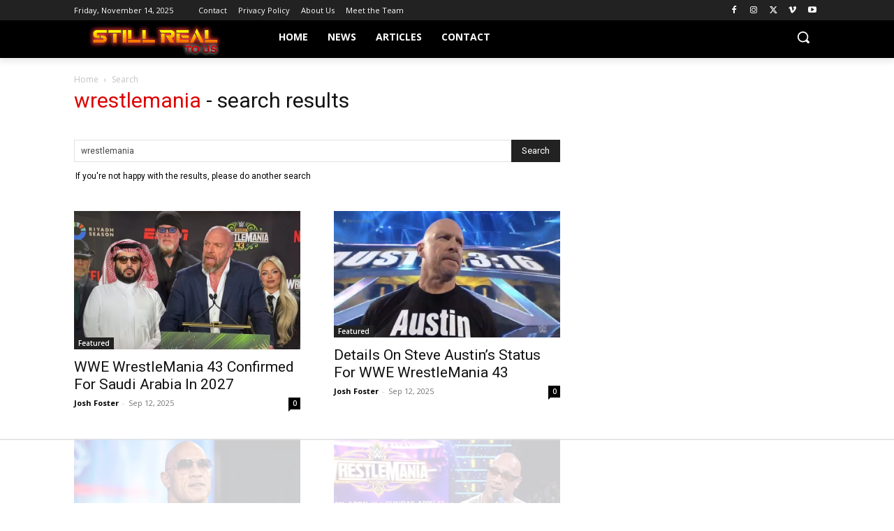

--- FILE ---
content_type: text/html; charset=utf-8
request_url: https://www.google.com/recaptcha/api2/aframe
body_size: 267
content:
<!DOCTYPE HTML><html><head><meta http-equiv="content-type" content="text/html; charset=UTF-8"></head><body><script nonce="x1orwlwCYlAVO62F-lBAfw">/** Anti-fraud and anti-abuse applications only. See google.com/recaptcha */ try{var clients={'sodar':'https://pagead2.googlesyndication.com/pagead/sodar?'};window.addEventListener("message",function(a){try{if(a.source===window.parent){var b=JSON.parse(a.data);var c=clients[b['id']];if(c){var d=document.createElement('img');d.src=c+b['params']+'&rc='+(localStorage.getItem("rc::a")?sessionStorage.getItem("rc::b"):"");window.document.body.appendChild(d);sessionStorage.setItem("rc::e",parseInt(sessionStorage.getItem("rc::e")||0)+1);localStorage.setItem("rc::h",'1763140237440');}}}catch(b){}});window.parent.postMessage("_grecaptcha_ready", "*");}catch(b){}</script></body></html>

--- FILE ---
content_type: text/plain; charset=utf-8
request_url: https://ads.adthrive.com/http-api/cv2
body_size: 5199
content:
{"om":["00xbjwwl","013ofh5o","08tx68p2","0i2rwd3u","0w7bnx4s","1043_409_213932","10ua7afe","11142692","1185:1609949675","1185:1609949679","1185:1610115487","11896988","11973222","11999803","11lrdlsz","12041744","12049342","1453468","1606221","1609887184","16_247323900","16_536949016","16_629010431","16_629010857","16_649390355","16_649394546","16_657368006","16_660568654","16_666354331","16_680364275","16_688083993","16_688084088","17_23391182","17_23487695","17_24696339","17_24696344","188_10629560","188_10629703","1ktgrre1","1lmbrjnh","1rss816r","1sv9nm7m","1wm6zgdp","1xohi1zo","2179:577571049971744486","2179:578610990835904858","2179:583413127130862563","2249:650105051","2249:775794784921","2249:781395421911","2249:783937864025","2307:0h25jsn7","2307:1rss816r","2307:3f1lgait","2307:3nhww7ef","2307:4jgvz43o","2307:4ku8fr2j","2307:52deo2t7","2307:5nzbsyta","2307:6buspdw5","2307:6ufob56t","2307:74z5vm6r","2307:7gi1slub","2307:8g7csly0","2307:8n6mtkhh","2307:9lxdy59h","2307:brb59cr2","2307:cbg18jr6","2307:e0iislez","2307:e1xor4ap","2307:for25yh7","2307:hoxvg88g","2307:itmaz0g4","2307:k63alw9y","2307:m3i0vxvt","2307:m75ssdkm","2307:mdxviz0d","2307:n0s10zbf","2307:ndmgqpde","2307:obl06pvd","2307:otosmymz","2307:p14g4yxk","2307:pm8ldadr","2307:q5woqmb9","2307:s889gfki","2307:sj78qu8s","2307:tiqdg70p","2307:v0k4zo7f","2307:vktwfsm6","2307:vzcybq92","2307:ybyf7gti","2409_15064_70_82019858","2409_15064_70_84296131","25","27vcuiff","28925636","28933536","28xry7ix","29159293","29414696","29414711","2bsx2lsf","2cpobudo","2d1014ca-99b4-4000-8f27-2de14299ab12","2fs6ph5g","2hvfk1ru","2l8ff5py","2lafx4nj","2ph1i53a","32145557","32l2n30b","33419360","33429074","34182009","3490:CR52141676","3490:CR52144952","34eys5wu","35776984","36136149","3636:5567598","3658_106750_zgfnr75h","3658_151643_pqn44nv6","3658_151643_spv5lpyq","3658_151643_wfqgu54f","3658_152738_m75ssdkm","3658_155386_oopu7ogj","3658_15711_4jgvz43o","3658_20625_56vf5d79","3658_210546_e1xor4ap","3658_216697_p14g4yxk","3658_78719_6buspdw5","3658_78719_v0k4zo7f","3658_93957_sze636fg","38557841","3858:12140775","39593916","39_76_2d49f539-5266-4079-abb0-af6340d4cd9a","3LMBEkP-wis","3_16_687211391","3_16_687690734","3f1lgait","3nhww7ef","3o1tvarr","3oe9gaie","3xh2cwy9","409_192546","409_209680","409_213950","409_216366","409_216416","409_216418","409_226322","409_227235","4114:catalina-73888","42231835","425nx5ho","43919974","43919985","43966037","43966086","43966174","47141847","47210065","47745504","47745527","485027845327","49039749","4a3oeofh","4fk9nxse","4g9gw599","4jgvz43o","4kg1e77d","4qmco3dp","4x1qydwk","50485085","50594975","510762","511156","51372410","518119","521167","523_354_bn10835","523_354_bn10839","52626592","5316_139700_2504200e-83ae-49fc-82ca-541ee0767dc7","5316_139700_64cb46a9-b64f-4e5f-83c5-1d655d6c5fa1","5316_139700_9674b3e1-eb31-4c2c-bf02-8fa874c253e7","53832733","53v6aquw","54035274","54639987","54640037","5510:2cpobudo","5510:3nhww7ef","5510:7qfamo1m","5510:8n6mtkhh","5510:8wugqkk0","5510:9lxdy59h","5510:etrnydf8","5510:o9pyiqmm","5510:phum7sla","5510:pm8ldadr","5510:wd5pmeye","55116643","5532:420663354","5532:679857440","55354666","55636662","5563_66529_OPHS./ygpVeCxaqnQTw474C474","55693359","55693391","55693405","55693413","55693417","556to6r7","55712989","55756813","557_409_213950","557_409_228105","557_409_228113","55826909","558_93_4aqwokyz","558_93_5nzbsyta","558_93_6mwqcsi8","558_93_6tb0cdll","558_93_7qfamo1m","558_93_a0oxacu8","558_93_a7w365s6","558_93_c0giwiin","558_93_coy3a5w5","558_93_for25yh7","558_93_hhgnemzw","558_93_ib1o62yz","558_93_k10y9mz2","558_93_mdxviz0d","558_93_oril4wg7","558_93_qqvgscdx","558_93_r1rjcvrd","558_93_swa8lkx1","558_93_zb6f7osj","558_93_zgfnr75h","55906605","55906618","55906619","55906637","55965333","55xalmqs","56427447","56624343","56756029","56782878","56782894","56782895","56782901","567_269_2:3890:32219:73780","570046725","570653834304","57149971","57149985","577571049971744486","578835264","581534285292305833","581573279333519532","583489273","586677247574765403","58853467","58_583413127130862563","597u1cnu","5l03u8j0","5lk30hyg","5nzbsyta","5q1j7zcu","5qore4tc","5r4yn40y","603485497","60832073","608454256","608454273","608454281","608454284","608454286","608454291","608454292","608454304","60879473","60884327","608921122","61210719","61212109","61288143","61288588","614105094","614105101","614105105","614106253","614106256","614106261","614106263","61444664","618_200_EAAYACog2RI6y651MuYrhG1imJzgyd0M7m8-.F5IGdEMvf7UaDIyBFf-8Pw_","61916211","61932920","61932925","619765138","619765960","62070256","62086724","62130679","62160079","62309370","6250_66552_T25618439","639587167","642162540","643hsokb","645919040","646010266","654681908","654681957","654681974","662427480","662428374","662470805","667609029","667844931","669536056","669kwlli","671930213","675126157","675134023","676bacm3","678033889","679857440","67zbk43m","680000459","680_99480_614105094","680_99480_614105095","680_99480_614105101","680_99480_614105104","680_99480_614105109","680_99480_686985184","680_99480_686985190","680_99480_686985199","681102616","681938929","683692339","683730753","684131980","684249431","684340670","684488486","684503173","684694948","684700414","685303074","685765628","686985184","686985190","686985199","687320003","688014589","688064625","688070999","688072584","688073566","689615006","690867445","692245143","6ficqdwj","6gkjkasu","6mwqcsi8","6pvsepgp","6ufob56t","70_79073530","70_79507750","70_79507759","70_79507767","70_79507797","70_83447795","70_83448098","7255_121665_catalina-73781","72c27b63-4656-4591-9540-18af215dbf53","7354_111700_84296123","7354_111700_84296124","7379211","74243_74_17727923","748kbq2v","7618517","7736472","7736477","775839853397","776376584572","776506785999","776506827822","776506836177","776507138535","776507143590","7829835","79073509","79096163","7951227","79515081","7955798","79591690","79591707","7960712","7960749","7964881","7969180","7969_149355_43966174","7972225","7981058","7981066","7995499","7995616","7995800","7f5ti4ml","7k17zqfi","7qfamo1m","7tjjebcw","7xl6fhol","8002119","8003577","8003964","8003965","8004972","8007070","8007244","8016065","8018105","8031226","8031267","8035666","8035715","8035726","8036648","8036949","8039708","8039822","8039825","8039827","8045723","8046216","8046875","8046880","8048201","81407500","81407504","81407505","81783861","81783862","821i184r","82286cvj","82521057","82521065","8341_230601_581534285292305833","8341_230601_581573279333519532","8341_230601_583413127130862563","83443042","83443182","83447289","83447296","83447795","83448041","83464477","83eh7qtp","84296123","84577499","84577508","84578111","84578144","84578216","84578381","84578441","84578443","84578457","85480774","85480800","8564740","856ofrqa","8952ba6e-5e78-4285-a79b-41a8dc399085","8989558","899d77ff-9a06-4508-81c1-21e925dec973","8a535e14-3e4f-42cf-8133-a92eaf66ca86","8fyu6f77","8g7csly0","8n2o2k7c","8n6mtkhh","8ocqdo33","8ubvov4b","8w4klwi4","8wugqkk0","90g00x3j","90xcy54c","92ec7l0k","936993d7-38de-405b-93a2-05dc29a6ad61","95coyr9s","9eb1b799-57db-4f78-b4d9-30fd5b053639","9gqkd9ie","9lxdy59h","9pvry0tu","9z1qb24e","9zl41y5m","a0a4f97b","a0oxacu8","a7w365s6","aesto5ck","ag5h5euo","aiaw89o4","aoenvuwu","b1n47h9n","b27da6vt","b90cwbcd","bbx9tydf","bcklplfx","betnaj2h","bj4kmsd6","bl7cord0","c0giwiin","c6ac93d0-0994-4f80-9fac-a2dbe4f16130","catalina-73781","cbg18jr6","cjdrzael","coy3a5w5","cr-86yx7nbz48rgv2","cr-96vv5i8yu8rm","cr-96vv5jzpu8rm","cr-96vv5jzsu8rm","cr-96vv5jzuu8rm","cr-9j4t4fcrxdrgv2","cr-Bitc7n_p9iw__vat__49i_k_6v6_h_jce2vj68_MjDzpdjrj","cr-dgwz5d105hrgv2","cr-miu6zi3wwirgv2","d83g5nh0","de66hk0y","diqtk086","dtech-6848","dtech-6858","dtech-6860","dtech-6861","dtech-6989","dth32bu0","e0iislez","e1xor4ap","e226e986-71f2-45bf-a214-051f37846915","eclz3dqp","ee6v10mo","ete6lp67","etrnydf8","euk4wmgj","f18cad75","f372wwgz","fk2ppf40","for25yh7","ft3pgmz9","g02mxap0","g4m2hasl","g66go9kt","g6r615ke","ghkub8h9","gi53o93k","gsj0yibj","gtupq68u","gygwktfo","hk2nsy6j","hoxvg88g","hp37ajhp","hy29a9ip","i90isgt0","iaw83htv","ib1o62yz","id6k4s24","itmaz0g4","iusyk92e","ivlyaiyc","iwmsjand","j63qsz8a","j7yazkka","jb75l2ds","jv60mm5a","kbapdg4y","ke5iypm5","kjq0lnk5","kk5768bd","klq5leo1","koci3lym","ksqdnjne","ky1luiq8","kyh5acca","kza0v1uv","lacupje2","ld57gnso","ldpa5epy","lgcnfc0w","ltzq6m4q","lw5sgtem","lwdw27qj","m3i0vxvt","mcmi4m98","mdxviz0d","msuhwavi","n0s10zbf","n2whzkht","n5io2znv","n5manivv","nnzaeqb3","no4rvqdd","nq5k861q","o9a2iujw","obl06pvd","ohlr7kpw","oj70mowv","oopu7ogj","oril4wg7","otosmymz","p14g4yxk","p1rztaht","p6aoyyz5","p8pu5j57","ph19d41b","phum7sla","pi2ihh6x","ppn03peq","ppp9ug0b","pqe5sdu3","pqn44nv6","prq4f8da","psifafvw","psrn0dap","pv7we1up","pywaefiy","q5woqmb9","q8okpxd2","qmbyj6td","qqdvsvih","qqvgscdx","qs7tjg76","quo1qs6e","qwlgx26f","r1rjcvrd","r5uq7eq9","r762jrzq","ra0u0u4h","rmccapeb","rmwej97v","rnvf9698","rzj6icrk","s095vo10","s37ll62x","s4s41bit","s889gfki","sbkk6qvv","sj78qu8s","smufgl0v","spv5lpyq","svinlp2o","svlzf1jt","swa8lkx1","sze636fg","szhb815v","t5kb9pme","tcnqpszr","tkkar54u","tntag9ai","tnxxdymf","tqzaq9c9","twk4gff5","tx8nd4ly","tzmcazcf","u3i8n6ef","u40qromx","u4ln9do8","u5p4xjy9","u6ggz8rr","u6sfacaz","unkdn2kt","unt5pxof","uoqu4qm4","uy63tf78","v0k4zo7f","v2pqc8qz","vc8qy7c6","vosqszns","vtrsauyl","vzcybq92","wd5pmeye","wfqgu54f","wgurm8i7","wq5j4s9t","wu5qr81l","wuhkruka","xnbgkfhs","xnog6vk7","xpj5wrc6","xqnr4qw4","xs124wyz","xuoyjzhn","y04tcf4d","y89szs78","ygmhp6c6","yrusgu0k","yvfud6kt","yvz367zv","zaw8la89","zb6f7osj","zfexqyi5","zg0av54q","zgfnr75h","ziox91q0","zkbt73yr","zmi94ywq","zvfjb0vm"],"pmp":[],"adomains":["1md.org","a4g.com","about.bugmd.com","acelauncher.com","adameve.com","adelion.com","adp3.net","advenuedsp.com","aibidauction.com","aibidsrv.com","akusoli.com","allofmpls.org","arkeero.net","ato.mx","avazutracking.net","avid-ad-server.com","avid-adserver.com","avidadserver.com","aztracking.net","bc-sys.com","bcc-ads.com","bidderrtb.com","bidscube.com","bizzclick.com","bkserving.com","bksn.se","brightmountainads.com","bucksense.io","bugmd.com","ca.iqos.com","capitaloneshopping.com","cdn.dsptr.com","clarifion.com","cotosen.com","cs.money","cwkuki.com","dallasnews.com","dcntr-ads.com","decenterads.com","derila-ergo.com","dhgate.com","dhs.gov","digitaladsystems.com","displate.com","doyour.bid","dspbox.io","envisionx.co","ezmob.com","fmlabsonline.com","g123.jp","g2trk.com","gadmobe.com","getbugmd.com","goodtoknowthis.com","gov.il","guard.io","hero-wars.com","holts.com","howto5.io","ice.gov","imprdom.com","justanswer.com","liverrenew.com","longhornsnuff.com","lovehoney.com","lowerjointpain.com","lymphsystemsupport.com","media-servers.net","medimops.de","miniretornaveis.com","mobuppsrtb.com","motionspots.com","mygrizzly.com","myrocky.ca","national-lottery.co.uk","nbliver360.com","ndc.ajillionmax.com","niutux.com","nordicspirit.co.uk","notify.nuviad.com","notify.oxonux.com","own-imp.vrtzads.com","paperela.com","parasiterelief.com","peta.org","pfm.ninja","pixel.metanetwork.mobi","pixel.valo.ai","plannedparenthood.org","plf1.net","plt7.com","pltfrm.click","printwithwave.co","privacymodeweb.com","rangeusa.com","readywind.com","reklambids.com","ri.psdwc.com","rtb-adeclipse.io","rtb-direct.com","rtb.adx1.com","rtb.kds.media","rtb.reklambid.com","rtb.reklamdsp.com","rtb.rklmstr.com","rtbadtrading.com","rtbsbengine.com","rtbtradein.com","saba.com.mx","securevid.co","servedby.revive-adserver.net","shift.com","smrt-view.com","swissklip.com","taboola.com","tel-aviv.gov.il","temu.com","theoceanac.com","track-bid.com","trackingintegral.com","trading-rtbg.com","trkbid.com","truthfinder.com","unoadsrv.com","usconcealedcarry.com","uuidksinc.net","vabilitytech.com","vashoot.com","vegogarden.com","viewtemplates.com","votervoice.net","vuse.com","waardex.com","wapstart.ru","wdc.go2trk.com","weareplannedparenthood.org","webtradingspot.com","xapads.com","xiaflex.com","yourchamilia.com"]}

--- FILE ---
content_type: text/plain
request_url: https://rtb.openx.net/openrtbb/prebidjs
body_size: -223
content:
{"id":"e59e31f0-da6a-49fa-8880-298561472a21","nbr":0}

--- FILE ---
content_type: text/plain
request_url: https://rtb.openx.net/openrtbb/prebidjs
body_size: -223
content:
{"id":"15789c82-d684-4e79-87fc-7363e9030588","nbr":0}

--- FILE ---
content_type: text/plain
request_url: https://rtb.openx.net/openrtbb/prebidjs
body_size: -223
content:
{"id":"d424cf6e-b500-48f9-8dfe-7c3727eab80e","nbr":0}

--- FILE ---
content_type: text/plain
request_url: https://rtb.openx.net/openrtbb/prebidjs
body_size: -84
content:
{"id":"aa763d8e-d0b0-4c53-a7b7-046e4935f060","nbr":0}

--- FILE ---
content_type: text/plain
request_url: https://rtb.openx.net/openrtbb/prebidjs
body_size: -223
content:
{"id":"e9cb70bc-baac-47e0-b227-7f261f2a93fa","nbr":0}